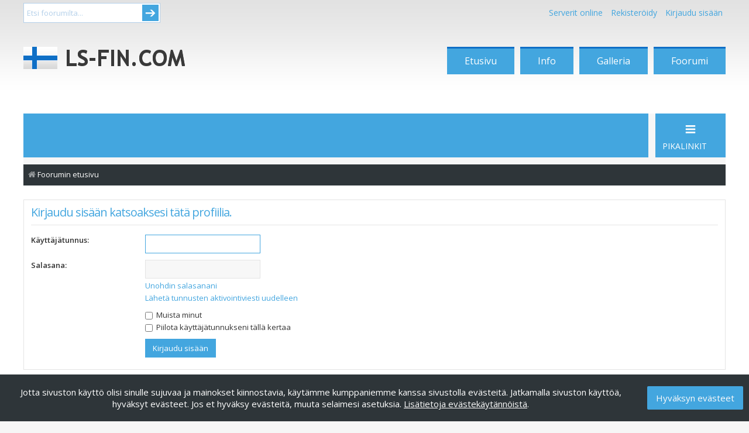

--- FILE ---
content_type: text/html; charset=UTF-8
request_url: https://www.ls-fin.com/foorumi/memberlist.php?mode=viewprofile&u=10898&sid=1d0f0817aaf9eb03f8533166120329f8
body_size: 20328
content:
<!DOCTYPE html>
<html dir="ltr" lang="fi">
<head>
<meta charset="utf-8" />
<meta http-equiv="X-UA-Compatible" content="IE=edge">
<meta name="viewport" content="width=device-width, initial-scale=1" />

<title>LS-FIN - Suomen suurin Farming Simulator-yhteisö - Kirjaudu sisään</title>



<!--
	phpBB style name: Metro v4.0.3
	Based on style:   prosilver (this is the default phpBB3 style)
	Original author:  Tom Beddard ( http://www.subBlue.com/ )
	Modified by:      PixelGoose Studio ( http://pixelgoose.com/ )
-->

<link href="./assets/css/font-awesome.min.css?assets_version=45" rel="stylesheet">
<link href="./styles/metro_blue/theme/stylesheet.css?assets_version=45" rel="stylesheet">
<link href="./styles/metro_blue/theme/fi/stylesheet.css?assets_version=45" rel="stylesheet">

<!-- lsfin -->
<link href="//www.ls-fin.com/theme/ls-fin/css/ftyyli.css" rel="stylesheet" type="text/css"/>
<!-- /lsfin -->




<!--[if lte IE 9]>
	<link href="./styles/metro_blue/theme/tweaks.css?assets_version=45" rel="stylesheet">
<![endif]-->





<!-- Google Web Fonts -->
<link href='//fonts.googleapis.com/css?family=Open+Sans:300,400,600' rel='stylesheet' type='text/css'>


<!-- lsfin -->
<script async='async' src='https://lwadm.com/lw/pbjs?pid=58adc84c-8af0-4862-8df0-f653372066cd'></script>
<script type='text/javascript'>
	var lwhbim = lwhbim || {cmd:[]};
</script>
<!-- /lsfin -->

</head>
<body id="phpbb" class="nojs notouch section-memberlist ltr ">

<!-- lsfin -->
<div id="wrapediwrap">
<div id="ylabar">
			<div id="etsiwrap">
				<form method="get" id="etsi" action="https://ls-fin.com/foorumi/search.php">
					<input type="text" class="etsi" value="Etsi foorumilta..." onblur="if(this.value == '') { this.value = 'Etsi foorumilta...'; }" onfocus="if(this.value == 'Etsi foorumilta...') { this.value = ''; }"  name="keywords">
					<button type="submit">Submit</button>
				</form>
			</div>
<div id="linkurat">

<nav>
  <ul>
						<li id="kirjaudu">
							<a id="serverit-trigger" href="#">
								Serverit online
							</a>
							<div id="serverit-content">
								<b>[phpBB Debug] PHP Warning</b>: in file <b>[ROOT]/online.php</b> on line <b>18</b>: <b>Undefined variable $dbserver</b><br />
<ul><li class="ls19"><b><a href="https://ls-fin.com/foorumi/viewtopic.php?f=622&t=24075">Fs19 - Techin maanviljelijät </a></b></li></ul>							</div>                     
						</li>

			
	<li>
      <a href="./ucp.php?mode=register&amp;sid=43d4b8edf4fdf6f58dafb0e8032edc22">Rekisteröidy</a> 
    </li>
    <li data-skip-responsive="true"><a href="#login-box" title="Kirjaudu sisään" accesskey="x" role="menuitem" class="login-window">Kirjaudu sisään</a></li>
    <!--<li>
    <a href="./ucp.php?mode=login&amp;redirect=memberlist.php%3Fmode%3Dviewprofile%26u%3D10898&amp;sid=43d4b8edf4fdf6f58dafb0e8032edc22">Kirjaudu sisään</a> 
    </li>
    
    <li id="kirjaudu">
      <a id="kirjaudu-trigger" href="#">
        Kirjaudu sisään
      </a>
      <div id="kirjaudu-content">
        <form method="POST" action="./ucp.php?mode=login&amp;sid=43d4b8edf4fdf6f58dafb0e8032edc22" >
		
          <fieldset id="kirj_inputs">
            <input id="kirj_username" input type="text" name="username" placeholder="Käyttäjätunnus" required> 
            <input id="kirj_password" type="password" name="password" placeholder="Salasana" required>			
          </fieldset>
          <fieldset id="kirj_actions">
			<input type="checkbox" name="autologin" id="muista"> Muista minut? 
            <input type="submit" id="kirj_submit" value="Kirjaudu" name="login">
         <a href="https://ls-fin.com/foorumi/ucp.php?mode=sendpassword">Unohtuiko salasana?</a>   
          </fieldset>
		  
        </form>
		
      </div>                     
    </li>-->
	
	
	
	
	
  </ul>
</nav>

</div>
</div>
<div id="head">
<div id="logotin"><a href="https://www.ls-fin.com/"><span id="logolink"></span></a></div><div id="navi"><ul>
<li><a href="https://www.ls-fin.com/">Etusivu</a></li>
<li><a href="https://www.ls-fin.com/tietoa/">Info</a></li>
<li><a href="https://www.ls-fin.com/galleria/">Galleria</a></li>
<li><a href="https://www.ls-fin.com/foorumi/">Foorumi</a></li>
<!--<li class="joulu">
<a title="Joulukalenteri" href="http://joulu.ls-fin.com/">
&#32;&#32;
</a>
</li>-->
</ul></div>
</div></div>
<div style="clear:both;"></div>

<div style="text-align:center;margin-bottom:1rem;">
	<div id='lsfin_desktop-top'></div>
	<div id='lsfin_mobile-top'></div>
	<script>
		var isMobile = (window.innerWidth ||
		document.documentElement.clientWidth ||
		document.body.clientWidth) < 1000;
		lwhbim.cmd.push(function() {
		lwhbim.loadAd({tagId: isMobile ? 'lsfin_mobile-top' : 'lsfin_desktop-top'});
		});
	</script>
</div>
<div style="clear:both">
</div>
<!-- /lsfin -->

<div id="wrap" class="wrap">
	<a id="top" class="top-anchor" accesskey="t"></a>
	<div id="page-header" class="page-header-metro">

		<div class="navbar navbar-metro" role="navigation">





	<div class="inner">

	<ul id="nav-main-top" class="linklist bulletin" role="menubar">

			   <!--<li class="small-icon icon-logout rightside"  data-skip-responsive="true"><a href="#login-box" title="Kirjaudu sisään" accesskey="x" role="menuitem" class="login-window"><i class="icon fa-power-off fa-fw" aria-hidden="true"></i>Kirjaudu sisään</a><a href="./ucp.php?mode=login&amp;redirect=memberlist.php%3Fmode%3Dviewprofile%26u%3D10898&amp;sid=43d4b8edf4fdf6f58dafb0e8032edc22" title="Kirjaudu sisään" accesskey="x" role="menuitem" class="login-responsive-link"><i class="icon fa-power-off fa-fw" aria-hidden="true"></i>Kirjaudu sisään</a></li>-->
					<!--<li class="small-icon icon-register rightside" data-skip-responsive="true"><a href="./ucp.php?mode=register&amp;sid=43d4b8edf4fdf6f58dafb0e8032edc22" role="menuitem"><i class="icon fa-plus-circle  fa-fw" aria-hidden="true"></i>Rekisteröidy</a></li>-->
						</ul>

	</div>
</div>


				<div class="navbar" role="navigation">
	<div class="inner">

	<ul id="nav-main" class="linklist bulletin nav-main-metro-tabs" role="menubar">

		<li id="quick-links" class="small-icon responsive-menu dropdown-container" data-skip-responsive="true">
			<a href="#" class="responsive-menu-link dropdown-trigger"><span>Pikalinkit</span></a>
			<div class="dropdown hidden">
				<div class="pointer"><div class="pointer-inner"></div></div>
				<ul class="dropdown-contents" role="menu">
					
											<li class="separator"></li>
																									<li>
								<a href="./search.php?search_id=unanswered&amp;sid=43d4b8edf4fdf6f58dafb0e8032edc22" role="menuitem">
									<i class="icon fa-file-o fa-fw icon-gray" aria-hidden="true"></i><span>Vastaamattomat aiheet</span>
								</a>
							</li>
							<li>
								<a href="./search.php?search_id=active_topics&amp;sid=43d4b8edf4fdf6f58dafb0e8032edc22" role="menuitem">
									<i class="icon fa-file-o fa-fw icon-blue" aria-hidden="true"></i><span>Aktiiviset viestiketjut</span>
								</a>
							</li>
							<li class="separator"></li>
							<li>
								<a href="./search.php?sid=43d4b8edf4fdf6f58dafb0e8032edc22" role="menuitem">
									<i class="icon fa-search fa-fw" aria-hidden="true"></i><span>Etsi</span>
								</a>
							</li>
					
										<li class="separator"></li>

									</ul>
			</div>
		</li>

								
		<!-- Add your nav link below -->
		

	</ul>

	<ul id="nav-breadcrumbs" class="nav-breadcrumbs linklist navlinks" role="menubar">
				
			
		<li class="breadcrumbs" itemscope itemtype="https://schema.org/BreadcrumbList">

			
							<span class="crumb" itemtype="https://schema.org/ListItem" itemprop="itemListElement" itemscope><a itemprop="item" href="./index.php?sid=43d4b8edf4fdf6f58dafb0e8032edc22" accesskey="h" data-navbar-reference="index"><i class="icon fa-home fa-fw"></i><span itemprop="name">Foorumin etusivu</span></a><meta itemprop="position" content="1" /></span>

			
					</li>

		
					<li class="rightside responsive-search">
				<a href="./search.php?sid=43d4b8edf4fdf6f58dafb0e8032edc22" title="Näytä tarkan haun vaihtoehdot" role="menuitem">
					<i class="icon fa-search fa-fw" aria-hidden="true"></i><span class="sr-only">Etsi</span>
				</a>
			</li>
			</ul>

	</div>
</div>
	</div>

	
	<a id="start_here" class="anchor"></a>
	<div id="page-body" class="page-body" role="main">
		
		
<form action="./ucp.php?mode=login&amp;sid=43d4b8edf4fdf6f58dafb0e8032edc22" method="post" id="login" data-focus="username">
<div class="panel">
	<div class="inner">

	<div class="content">
		<h2 class="login-title">Kirjaudu sisään katsoaksesi tätä profiilia.</h2>

		<fieldset class="fields1">
				<dl>
			<dt><label for="username">Käyttäjätunnus:</label></dt>
			<dd><input type="text" tabindex="1" name="username" id="username" size="25" value="" class="inputbox autowidth" /></dd>
		</dl>
		<dl>
			<dt><label for="password">Salasana:</label></dt>
			<dd><input type="password" tabindex="2" id="password" name="password" size="25" class="inputbox autowidth" autocomplete="off" /></dd>
							<dd><a href="/foorumi/app.php/user/forgot_password?sid=43d4b8edf4fdf6f58dafb0e8032edc22">Unohdin salasanani</a></dd>				<dd><a href="./ucp.php?mode=resend_act&amp;sid=43d4b8edf4fdf6f58dafb0e8032edc22">Lähetä tunnusten aktivointiviesti uudelleen</a></dd>					</dl>
						<dl>
			<dd><label for="autologin"><input type="checkbox" name="autologin" id="autologin" tabindex="4" /> Muista minut</label></dd>			<dd><label for="viewonline"><input type="checkbox" name="viewonline" id="viewonline" tabindex="5" /> Piilota käyttäjätunnukseni tällä kertaa</label></dd>
		</dl>
		
		<input type="hidden" name="redirect" value="./memberlist.php?mode=viewprofile&amp;u=10898&amp;sid=43d4b8edf4fdf6f58dafb0e8032edc22" />
<input type="hidden" name="creation_time" value="1769685368" />
<input type="hidden" name="form_token" value="53a3e0d45b71e56497a27b37bf82570b84f9efb7" />

		
		<dl>
			<dt>&nbsp;</dt>
			<dd><input type="hidden" name="sid" value="43d4b8edf4fdf6f58dafb0e8032edc22" />
<input type="submit" name="login" tabindex="6" value="Kirjaudu sisään" class="button1" /></dd>
		</dl>
		</fieldset>
	</div>

		</div>
</div>


	<div class="panel register-info">
		<div class="inner">

		<div class="content">
			<h3>Rekisteröidy</h3>
			<p>Sinun tulee olla rekisteröitynyt voidaksesi kirjautua sisään. Rekisteröityminen vie vain hetken, mutta antaa sinulle lisää mahdollisuuksia. Sivuston ylläpitäjä voi myös antaa erityisoikeuksia rekisteröityneille käyttäjille. Muista lukea käyttöehtomme ja siihen liittyvät käytännöt ennen kirjautumista. Muista myös lukea keskustelufoorumin säännöt.</p>
			<p><strong><a href="./ucp.php?mode=terms&amp;sid=43d4b8edf4fdf6f58dafb0e8032edc22">Käyttöehdot</a> | <a href="./ucp.php?mode=privacy&amp;sid=43d4b8edf4fdf6f58dafb0e8032edc22">Yksityisyyden suoja</a></strong></p>
			<hr class="dashed" />
			<p><a href="./ucp.php?mode=register&amp;sid=43d4b8edf4fdf6f58dafb0e8032edc22" class="button2">Rekisteröidy</a></p>
		</div>

		</div>
	</div>

</form>

			</div>


<!-- Prefooter blocks go below -->


<div id="page-footer" class="page-footer" role="contentinfo">
	<div class="navbar" role="navigation">
	<div class="inner">

	<ul id="nav-footer" class="nav-footer linklist" role="menubar">
		<li class="breadcrumbs">
									<span class="crumb"><a href="./index.php?sid=43d4b8edf4fdf6f58dafb0e8032edc22" data-navbar-reference="index"><i class="icon fa-home fa-fw" aria-hidden="true"></i><span>Foorumin etusivu</span></a></span>					</li>
		
				<li class="rightside">Kaikki ajat ovat <span title="Europe/Helsinki">UTC+02:00</span></li>
							<li class="rightside">
				<a href="./ucp.php?mode=delete_cookies&amp;sid=43d4b8edf4fdf6f58dafb0e8032edc22" data-ajax="true" data-refresh="true" role="menuitem">
					<i class="icon fa-trash fa-fw" aria-hidden="true"></i><span>Poista evästeet</span>
				</a>
			</li>
								<li class="rightside" data-skip-responsive="true">
				<a href="/foorumi/app.php/help/faq?sid=43d4b8edf4fdf6f58dafb0e8032edc22" rel="help" title="Usein kysyttyä" role="menuitem">
					<i class="icon fa-question-circle fa-fw" aria-hidden="true"></i><span>UKK</span>
				</a>
			</li>
											<li class="rightside" data-last-responsive="true">
				<a href="./memberlist.php?mode=contactadmin&amp;sid=43d4b8edf4fdf6f58dafb0e8032edc22" role="menuitem">
					<i class="icon fa-envelope fa-fw" aria-hidden="true"></i><span>Viesti Ylläpidolle</span>
				</a>
			</li>
			</ul>

	</div>
</div>
<p class="responsive-center time">Tänään on 29.01.2026 13:16
	<div class="copyright">
				<p class="footer-row">
			<span class="footer-copyright">Keskustelufoorumin ohjelmisto <a href="https://www.phpbb.com/">phpBB</a>&reg; Forum Software &copy; phpBB Limited</span>
		</p>
				<p class="footer-row">
			<span class="footer-copyright">Käännös: phpBB Suomi (lurttinen, harritapio, Pettis)</span>
		</p>
						<div id="pixelgoose-copyright">phpBB Metro Theme by <a href="http://pixelgoose.com/" title="Premium phpBB Themes">PixelGoose Studio</a></div>
		<p class="footer-row">
			<a class="footer-link" href="./ucp.php?mode=privacy&amp;sid=43d4b8edf4fdf6f58dafb0e8032edc22" title="Yksityisyys" role="menuitem">
				<span class="footer-link-text">Yksityisyys</span>
			</a>
			|
			<a class="footer-link" href="./ucp.php?mode=terms&amp;sid=43d4b8edf4fdf6f58dafb0e8032edc22" title="Ehdot" role="menuitem">
				<span class="footer-link-text">Ehdot</span>
			</a>
		</p>
					</div>

	<div id="darkenwrapper" class="darkenwrapper" data-ajax-error-title="AJAX virhe" data-ajax-error-text="Tehtävän suorituksessa tapahtui virhe." data-ajax-error-text-abort="Käyttäjä keskeytti tapahtuman." data-ajax-error-text-timeout="Antamasi tehtävän aikakeskeytys; yritä uudestaan." data-ajax-error-text-parsererror="Tehtävän suoritusvirhe ja palvelimen tuntematon ilmoitus.">
		<div id="darken" class="darken">&nbsp;</div>
	</div>

	<div id="phpbb_alert" class="phpbb_alert" data-l-err="Virhe" data-l-timeout-processing-req="Tehtävän aikakatkaisu.">
		<a href="#" class="alert_close"></a>
		<h3 class="alert_title">&nbsp;</h3><p class="alert_text"></p>
	</div>
	<div id="phpbb_confirm" class="phpbb_alert">
		<a href="#" class="alert_close"></a>
		<div class="alert_text"></div>
	</div>
</div>

</div>

<div>
	<a id="bottom" class="anchor" accesskey="z"></a>
	</div>

<script src="./assets/javascript/jquery-3.5.1.min.js?assets_version=45"></script>
<script src="./assets/javascript/core.js?assets_version=45"></script>





<script src="./styles/metro_blue/template/forum_fn.js?assets_version=45"></script>
<script src="./styles/metro_blue/template/ajax.js?assets_version=45"></script>
<script src="./styles/metro_blue/template/metro_login_popup.js?assets_version=45"></script>




			<div id="login-box" class="login-popup">
			    <a href="#" class="close"><img src="./styles/metro_blue/theme/images/close_popup.png" class="close-button" title="Close" alt="Close" /></a>
			    <div id="login-text">Kirjaudu sisään</div>

				<form method="post" action="./ucp.php?mode=login&amp;sid=43d4b8edf4fdf6f58dafb0e8032edc22" class="quick-login">
					<fieldset>
						<div class="navbar_username_outer">
							<label for="username">Käyttäjätunnus:</label>&nbsp;<br /><input type="text" name="username" id="navbar_username" size="10" class="inputbox" title="Käyttäjätunnus" />
						</div>

						<div class="navbar_password_outer">
							<label for="password">Salasana:</label>&nbsp;<br /><input type="password" name="password" id="navbar_password" size="10" class="inputbox" title="Salasana" />
						</div>




						<div class="login-buttons">
							<input type="submit" name="login" value="Kirjaudu sisään" class="button2" />
							<input type="hidden" name="redirect" value="./memberlist.php?mode=viewprofile&amp;u=10898&amp;sid=43d4b8edf4fdf6f58dafb0e8032edc22" />
<input type="hidden" name="creation_time" value="1769685368" />
<input type="hidden" name="form_token" value="53a3e0d45b71e56497a27b37bf82570b84f9efb7" />

							
															<label id="autologin_label" for="autologin">Muista minut <input type="checkbox" name="autologin" id="autologin" /></label>
													</div>
					</fieldset>
				</form>
					<div class="login-footer">			        
													<a class="register-link" href="./ucp.php?mode=register&amp;sid=43d4b8edf4fdf6f58dafb0e8032edc22">Rekisteröidy</a>
																			<a class="restore-password rightside" href="/foorumi/app.php/user/forgot_password?sid=43d4b8edf4fdf6f58dafb0e8032edc22">Unohdin salasanani</a>
									        </div>

			</div>
			<div id="mask"></div>
<!-- lsfin -->
  <div style="width:100%;height:auto;background:#fff;">
<div id="wrapedibot">

	<div id="alamainos">
<div id='lsfin_desktop-bottom'></div>
		<div id='lsfin_mobile-content'></div>
		<script>
			var isMobile = (window.innerWidth || document.documentElement.clientWidth || document.body.clientWidth) < 966;
			lwhbim.cmd.push(function() {
				lwhbim.loadAd({tagId: isMobile ? 'lsfin_mobile-content' : 'lsfin_desktop-bottom'});
			});
		</script>
	</div>
	
	<div id="somelinkit">

<div id="fb"><a href="https://www.facebook.com/LSFIN" target="_blank"><span id="logolink"></span></a></div>
<div id="twit"><a href="//twitter.com/lsfincom" target="_blank"><span id="logolink"></span></a></div>

	
	</div>
	 

	<div style="clear:both;">
</div></div></div>


    <div class="sivumainos">
	
	<div id='lsfin_desktop-160x600_1'></div>
	<script>
		var isMobile = (window.innerWidth || document.documentElement.clientWidth || document.body.clientWidth) < 1500;
		if (!isMobile) {
			lwhbim.cmd.push(function() {
				lwhbim.loadAd({tagId: 'lsfin_desktop-160x600_1'});
			});
		}
	</script>

    </div>
    
    <div class="sivumainos2">
        <div id='lsfin_desktop-160x600_2'></div>
		<script>
			var isMobile = (window.innerWidth || document.documentElement.clientWidth || document.body.clientWidth) < 1500;
			if (!isMobile) {
				lwhbim.cmd.push(function() {
					lwhbim.loadAd({tagId: 'lsfin_desktop-160x600_2'});
				});
			}
		</script>
    </div>

    <script type="text/javascript">
        
				if($( document ).height() > 2600) {
            document.write('<div class="sivumainos3"><div id="lsfin_desktop-160x600_3"></div>')
                    var isMobile = (window.innerWidth || document.documentElement.clientWidth || document.body.clientWidth) < 1500;
					if (!isMobile) {
						lwhbim.cmd.push(function() {
							lwhbim.loadAd({tagId: 'lsfin_desktop-160x600_3'});
						});
					}
            document.write('</div><div class="sivumainos4"><div id="lsfin_desktop-160x600_4"></div>')
					var isMobile = (window.innerWidth || document.documentElement.clientWidth || document.body.clientWidth) < 1500;
					if (!isMobile) {
						lwhbim.cmd.push(function() {
							lwhbim.loadAd({tagId: 'lsfin_desktop-160x600_4'});
						});
					}
            document.write('</div>')
        }
				
    </script>


<div id="cookie-consent"></div>
<script>
	(function() {

	var text = 'Jotta sivuston käyttö olisi sinulle sujuvaa ja mainokset kiinnostavia, käytämme kumppaniemme kanssa sivustolla evästeitä. Jatkamalla sivuston käyttöä, hyväksyt evästeet. Jos et hyväksy evästeitä, muuta selaimesi asetuksia. <a href="//www.ls-fin.com/evasteet/">Lisätietoja evästekäytännöistä</a>.';
	var button = 'Hyväksyn evästeet';
	var ccCookieName = 'cConsent';
	var cc = document.getElementById('cookie-consent');

	if(cc && document.cookie.indexOf(ccCookieName + '=accepted') == -1) {

	cc.innerHTML = '<div><div><div>' + text + '</div><div><button>' + button + '</button></div></div></div></div>';
	cc.onclick = function(){
	var d = new Date();
	d.setDate(d.getDate() + 180);
	this.innerHTML = '';
	document.cookie = ccCookieName + "=accepted; expires=" + d.toUTCString() + "; path=/";
	};

	}

	})();
</script>
<script type="text/javascript" src="//www.ls-fin.com/theme/ls-fin/js/logdropd.js"></script>
<script>
(function(i,s,o,g,r,a,m){i['GoogleAnalyticsObject']=r;i[r]=i[r]||function(){
(i[r].q=i[r].q||[]).push(arguments)},i[r].l=1*new Date();a=s.createElement(o),
m=s.getElementsByTagName(o)[0];a.async=1;a.src=g;m.parentNode.insertBefore(a,m)
})(window,document,'script','//www.google-analytics.com/analytics.js','ga');

ga('create', 'UA-56252052-1', 'auto');
ga('send', 'pageview');

</script>
<!-- /lsfin -->
</body>
</html>
